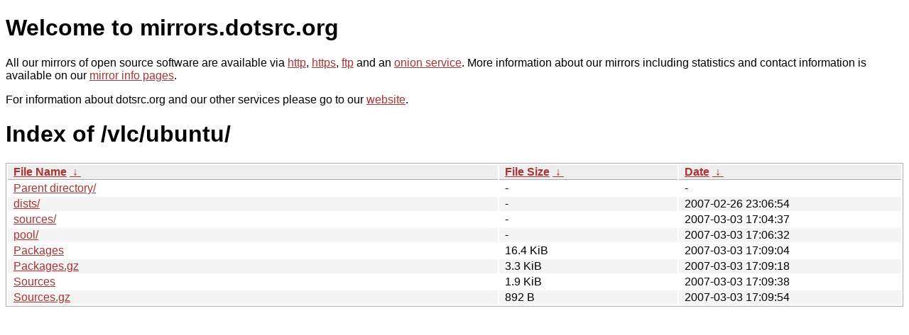

--- FILE ---
content_type: text/html
request_url: https://kvaser.dotsrc.org/vlc/ubuntu/?C=M&O=A
body_size: 2923
content:
<!DOCTYPE html PUBLIC "-//W3C//DTD XHTML 1.0 Strict//EN" "http://www.w3.org/TR/xhtml1/DTD/xhtml1-strict.dtd">
<html xmlns="http://www.w3.org/1999/xhtml">
<head><meta name="viewport" content="width=device-width"/><meta http-equiv="content-type" content="text/html; charset=utf-8"/><style type="text/css">body,html {background:#fff;font-family:"Bitstream Vera Sans","Lucida Grande","Lucida Sans Unicode",Lucidux,Verdana,Lucida,sans-serif;}tr:nth-child(even) {background:#f4f4f4;}th,td {padding:0.1em 0.5em;}th {text-align:left;font-weight:bold;background:#eee;border-bottom:1px solid #aaa;}#list {border:1px solid #aaa;width:100%;}a {color:#a33;}a:hover {color:#e33;}</style>

<title>mirrors.dotsrc.org</title>
</head><body>
<h1>Welcome to mirrors.dotsrc.org</h1>
<p>
All our mirrors of open source software are available via <a href="http://mirrors.dotsrc.org">http</a>, <a href="https://mirrors.dotsrc.org">https</a>, <a href="ftp://mirrors.dotsrc.org">ftp</a> and an <a href="http://dotsrccccbidkzg7oc7oj4ugxrlfbt64qebyunxbrgqhxiwj3nl6vcad.onion/">onion service</a>.
More information about our mirrors including statistics and contact
information is available on our <a
href="//dotsrc.org/mirrors/">mirror info pages</a>.
</p>

<p>
For information about dotsrc.org and our other services please go to our
<a href="//dotsrc.org">website</a>.
</p>
<h1>Index of
/vlc/ubuntu/</h1>
<table id="list"><thead><tr><th style="width:55%"><a href="?C=N&amp;O=A">File Name</a>&nbsp;<a href="?C=N&amp;O=D">&nbsp;&darr;&nbsp;</a></th><th style="width:20%"><a href="?C=S&amp;O=A">File Size</a>&nbsp;<a href="?C=S&amp;O=D">&nbsp;&darr;&nbsp;</a></th><th style="width:25%"><a href="?C=M&amp;O=A">Date</a>&nbsp;<a href="?C=M&amp;O=D">&nbsp;&darr;&nbsp;</a></th></tr></thead>
<tbody><tr><td class="link"><a href="../?C=M&amp;O=A">Parent directory/</a></td><td class="size">-</td><td class="date">-</td></tr>
<tr><td class="link"><a href="dists/?C=M&amp;O=A" title="dists">dists/</a></td><td class="size">-</td><td class="date">2007-02-26 23:06:54</td></tr>
<tr><td class="link"><a href="sources/?C=M&amp;O=A" title="sources">sources/</a></td><td class="size">-</td><td class="date">2007-03-03 17:04:37</td></tr>
<tr><td class="link"><a href="pool/?C=M&amp;O=A" title="pool">pool/</a></td><td class="size">-</td><td class="date">2007-03-03 17:06:32</td></tr>
<tr><td class="link"><a href="Packages" title="Packages">Packages</a></td><td class="size">16.4 KiB</td><td class="date">2007-03-03 17:09:04</td></tr>
<tr><td class="link"><a href="Packages.gz" title="Packages.gz">Packages.gz</a></td><td class="size">3.3 KiB</td><td class="date">2007-03-03 17:09:18</td></tr>
<tr><td class="link"><a href="Sources" title="Sources">Sources</a></td><td class="size">1.9 KiB</td><td class="date">2007-03-03 17:09:38</td></tr>
<tr><td class="link"><a href="Sources.gz" title="Sources.gz">Sources.gz</a></td><td class="size">892 B</td><td class="date">2007-03-03 17:09:54</td></tr>
</tbody></table></body></html>